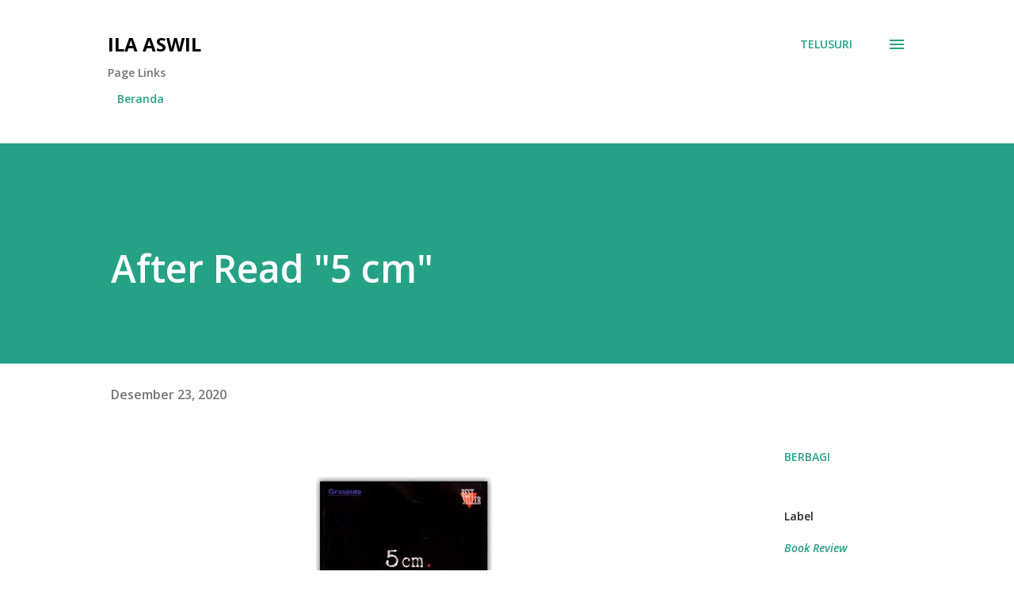

--- FILE ---
content_type: text/html; charset=utf-8
request_url: https://www.google.com/recaptcha/api2/aframe
body_size: 267
content:
<!DOCTYPE HTML><html><head><meta http-equiv="content-type" content="text/html; charset=UTF-8"></head><body><script nonce="CjBz5LmpthaakSoXNcUYzA">/** Anti-fraud and anti-abuse applications only. See google.com/recaptcha */ try{var clients={'sodar':'https://pagead2.googlesyndication.com/pagead/sodar?'};window.addEventListener("message",function(a){try{if(a.source===window.parent){var b=JSON.parse(a.data);var c=clients[b['id']];if(c){var d=document.createElement('img');d.src=c+b['params']+'&rc='+(localStorage.getItem("rc::a")?sessionStorage.getItem("rc::b"):"");window.document.body.appendChild(d);sessionStorage.setItem("rc::e",parseInt(sessionStorage.getItem("rc::e")||0)+1);localStorage.setItem("rc::h",'1769004216402');}}}catch(b){}});window.parent.postMessage("_grecaptcha_ready", "*");}catch(b){}</script></body></html>